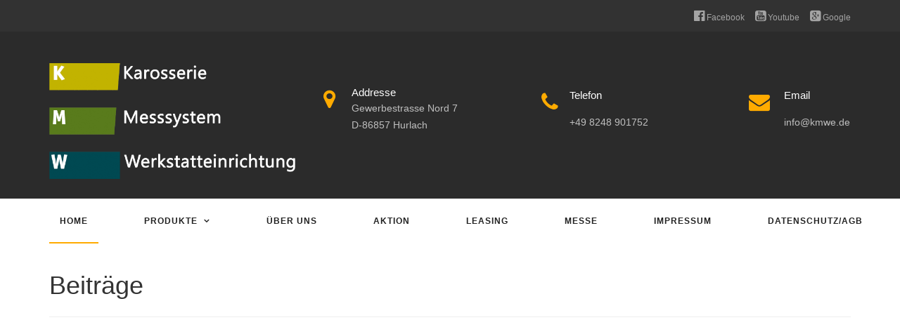

--- FILE ---
content_type: text/html; charset=utf-8
request_url: https://werkstatteinrichtung.de/index.php/component/content/article/125-aktuell/163-smarv
body_size: 25315
content:
<!DOCTYPE html>
<html xmlns="http://www.w3.org/1999/xhtml" xml:lang="de-de" lang="de-de" dir="ltr">
    <head>
        <meta http-equiv="X-UA-Compatible" content="IE=edge">
            <meta name="viewport" content="width=device-width, initial-scale=1">
                                <!-- head -->
                <base href="https://werkstatteinrichtung.de/index.php/component/content/article/125-aktuell/163-smarv" />
	<meta http-equiv="content-type" content="text/html; charset=utf-8" />
	<meta name="author" content="Super User" />
	<meta name="generator" content="Joomla! - Open Source Content Management" />
	<title>KMWE - KMWE</title>
	<link href="/images/favicon.jpg" rel="shortcut icon" type="image/vnd.microsoft.icon" />
	<link href="/templates/sj_iconstruct/css/bootstrap.min.css" rel="stylesheet" type="text/css" />
	<link href="/templates/sj_iconstruct/css/jquery.datetimepicker.css" rel="stylesheet" type="text/css" />
	<link href="/templates/sj_iconstruct/css/legacy.css" rel="stylesheet" type="text/css" />
	<link href="/templates/sj_iconstruct/css/presets/preset1.css" rel="stylesheet" type="text/css" class="preset" />
	<link href="/templates/sj_iconstruct/css/custom.css" rel="stylesheet" type="text/css" />
	<link href="/templates/sj_iconstruct/css/frontend-edit.css" rel="stylesheet" type="text/css" />
	<link href="/media/megamenu/css/font-awesome.min.css" rel="stylesheet" type="text/css" />
	<link href="/media/megamenu/css/megamenu.css" rel="stylesheet" type="text/css" />
	<link href="/media/megamenu/css/sj-megamenu.css" rel="stylesheet" type="text/css" />
	<link href="/media/megamenu/css/sj-megamenu-mobile.css" rel="stylesheet" type="text/css" />
	<link href="/plugins/system/ytshortcodes/assets/css/shortcodes.css" rel="stylesheet" type="text/css" />
	<style type="text/css">
#sp-main-bottom{ background-image:url("/images/bg-comming1.jpg");background-color:#131313; }#sp-copyright-footer{ background-color:#131313; }
	</style>
	<script src="/media/jui/js/jquery.min.js?37d8895d30f8e52bddfb6ec0aca0a83b" type="text/javascript"></script>
	<script src="/media/jui/js/jquery-noconflict.js?37d8895d30f8e52bddfb6ec0aca0a83b" type="text/javascript"></script>
	<script src="/media/jui/js/jquery-migrate.min.js?37d8895d30f8e52bddfb6ec0aca0a83b" type="text/javascript"></script>
	<script src="/media/system/js/caption.js?37d8895d30f8e52bddfb6ec0aca0a83b" type="text/javascript"></script>
	<script src="/templates/sj_iconstruct/js/bootstrap.min.js" type="text/javascript"></script>
	<script src="/templates/sj_iconstruct/js/jquery.sticky.js" type="text/javascript"></script>
	<script src="/templates/sj_iconstruct/js/main.js" type="text/javascript"></script>
	<script src="/templates/sj_iconstruct/js/frontend-edit.js" type="text/javascript"></script>
	<script src="/media/megamenu/js/megamenu.js" type="text/javascript"></script>
	<script src="/media/megamenu/js/jquery.easing.1.3.js" type="text/javascript"></script>
	<script src="https://werkstatteinrichtung.de/plugins/system/ytshortcodes/assets/js/shortcodes.js" type="text/javascript"></script>
	<script type="text/javascript">
jQuery(window).on('load',  function() {
				new JCaption('img.caption');
			});
var sp_preloader = '0';

var sp_gotop = '1';

var sp_offanimation = 'default';

	</script>
	<meta property="og:url" content="https://werkstatteinrichtung.de/index.php/component/content/article/125-aktuell/163-smarv" />
	<meta property="og:type" content="article" />
	<meta property="og:title" content="Image" />
	<meta property="og:description" content="https://youtu.be/EZFOWdkRZOc" />
	<meta property="og:image" content="https://werkstatteinrichtung.de/images/2020/12/27/unnamed.jpg" />
	<meta property="og:image:width" content="600" />
	<meta property="og:image:height" content="315" />

                                </head>
                <body class="site com-content view-article no-layout no-task de-de ltr  layout-fluid off-canvas-menu-init">

                    <div class="body-wrapper">
                        <div class="body-innerwrapper">
                            <section id="sp-top-bar"><div class="container"><div class="row"><div id="sp-top1" class="col-sm-3 col-md-3"><div class="sp-column "></div></div><div id="sp-top2" class="col-sm-9 col-md-9"><div class="sp-column "><div class="sp-module "><div class="sp-module-content"><ul class="nav menu menu_social_header">
<li class="item-582"><a href="https://www.facebook.com/KMWE-Werkstatteinrichtung-451454905045495/" > <i class="fa fa-facebook-official"></i> Facebook</a></li><li class="item-584"><a href="https://www.youtube.com/channel/UCoVQTaiuy0s_xgz9yHhFi-g" > <i class="fa fa-youtube-square"></i> Youtube</a></li><li class="item-586"><a href="https://www.google.de/maps/place/KMWE+Werkstatteinrichtung+Michael+Köberlein/@48.1258444,10.8335233,17z/data=!3m1!4b1!4m5!3m4!1s0x479c220e8b7cd9f9:0x8908222eb211ecdb!8m2!3d48.1258444!4d10.835712" > <i class="fa fa-google-plus-square"></i> Google</a></li></ul>
</div></div><ul class="sp-contact-info"></ul></div></div></div></div></section><header id="sp-header"><div class="container"><div class="row"><div id="sp-logo" class="col-xs-12 col-sm-8 col-md-4"><div class="sp-column "><div class="logo"><a href="/"><img class="sp-default-logo hidden-xs" src="/images/kmwe_standard_logo_mac.png" alt="KMWE"><img class="sp-retina-logo hidden-xs" src="/images/kmwe_standard_logo_mac.png" alt="KMWE" width="2471" height="1186"><img class="sp-default-logo visible-xs" src="/images/kmwe_standard_logo_mac.png" alt="KMWE"></a></div></div></div><div id="sp-top3" class="col-sm-4 col-md-8"><div class="sp-column "><div class="sp-module "><div class="sp-module-content">

<p> </p>
<table class="header-info" style="width: 940px;">
<tbody>
<tr>
<td style="width: 308.111px;"><i class="fa fa-map-marker"> </i>
<h4>Addresse</h4>
<p>Gewerbestrasse Nord 7<br />D-86857 Hurlach</p>
</td>
<td style="width: 293.889px;"><i class="fa fa-phone"> </i>
<h4>Telefon<br /><br /></h4>
<p>+49 8248 901752</p>
</td>
<td style="width: 331px;"><i class="fa fa-envelope"> </i>
<h4>Email<br /><br /></h4>
<p>info@kmwe.de</p>
</td>
</tr>
</tbody>
</table></div></div></div></div></div></div></header><section id="sp-main-menu"><div class="container"><div class="row"><div id="sp-menu-hozizontal" class="col-sm-6 col-md-12"><div class="sp-column "><div class="sp-module "><div class="sp-module-content">
<!--[if lt IE 9]><div id="container_menu2_1078702401769226331" class="sambar msie lt-ie9 layout1" data-sam="1078702401769226331"><![endif]-->
<!--[if IE 9]><div id="container_menu2_1078702401769226331" class="sambar msie  layout1" data-sam="1078702401769226331"><![endif]-->
<!--[if gt IE 9]><!--><div id="container_menu2_1078702401769226331" class="sambar layout1" data-sam="1078702401769226331"><!--<![endif]-->
	<div class="sambar-inner menu_horizontal">
		<a class="btn-sambar" id="container_menu2_1078702401769226331trigger" data-sapi="collapse" href="javascript:void(0)">
			<span class="icon-bar"></span>
			<span class="icon-bar"></span>
			<span class="icon-bar"></span>
		</a>
						<div style="background-color: #ffffff" class="sj-megamenu   sidebar  sj-megamenu-hover" data-jsapi="on">
			<ul class="sj-megamenu-parent menu-rotate sj-megamenu-horizontal hidden-sm hidden-xs"><li class="sj-menu-item item-437 level-1 mega-left  current-item active"><a  href="/index.php" >Home</a></li><li class="sj-menu-item sj-has-child item-703 level-1 mega-left "><a  href="#" >PRODUKTE</a><div class="sj-dropdown sj-dropdown-main sj-menu-right" style="width: 240px; background-color: #ffffff;"><div class="sj-dropdown-inner"><ul class="sj-dropdown-items hidden-sm hidden-xs"><li class="sj-menu-item sj-has-child item-704 level-2 mega-left "><a  href="/index.php/produkte/hebebuehnen" >HEBEBÜHNEN</a><div class="sj-dropdown sj-dropdown-sub sj-menu-left" style="width: 240px; background-color: #ffffff;; left: -240px;"><div class="sj-dropdown-inner"><ul class="sj-dropdown-items hidden-sm hidden-xs"><li class="sj-menu-item item-706 level-3 mega-left "><a  href="/index.php/produkte/hebebuehnen/agm-cmo" >GALTA-CMO</a></li><li class="sj-menu-item item-707 level-3 mega-left "><a  href="/index.php/produkte/hebebuehnen/ueberflur" >ÜBERFLUR</a></li><li class="sj-menu-item item-708 level-3 mega-left "><a  href="/index.php/produkte/hebebuehnen/unterflur" >UNTERFLUR</a></li><li class="sj-menu-item item-709 level-3 mega-left "><a  href="/index.php/produkte/hebebuehnen/atex-ueberflur" >ATEX ÜBERFLUR</a></li><li class="sj-menu-item item-731 level-3 mega-left "><a  href="/index.php/produkte/hebebuehnen/atex-unterflur" >ATEX UNTERFLUR</a></li><li class="sj-menu-item item-710 level-3 mega-left "><a  href="/index.php/produkte/hebebuehnen/buehne-ebenerdig" >BÜHNE EBENERDIG</a></li></ul></div></div></li><li class="sj-menu-item sj-has-child item-705 level-2 mega-left "><a  href="/index.php/produkte/richtanlagen" >RICHTANLAGEN</a><div class="sj-dropdown sj-dropdown-sub sj-menu-left" style="width: 240px; background-color: #ffffff;; left: -240px;"><div class="sj-dropdown-inner"><ul class="sj-dropdown-items hidden-sm hidden-xs"><li class="sj-menu-item item-711 level-3 mega-left "><a  href="/index.php/produkte/richtanlagen/ueberflur-richtbank" >ÜBERFLUR RICHTBANK</a></li><li class="sj-menu-item item-712 level-3 mega-left "><a  href="/index.php/produkte/richtanlagen/zubehoer" >ZUBEHÖR</a></li><li class="sj-menu-item item-713 level-3 mega-left "><a  href="/index.php/produkte/richtanlagen/unterflur-richtbank" >UNTERFLUR RICHTBANK</a></li><li class="sj-menu-item item-714 level-3 mega-left "><a  href="/index.php/produkte/richtanlagen/multi-level" >MULTI-LEVEL</a></li></ul></div></div></li><li class="sj-menu-item item-715 level-2 mega-left "><a  href="/index.php/produkte/absauganlagen" >ABSAUGANLAGEN</a></li><li class="sj-menu-item item-716 level-2 mega-left "><a  href="/index.php/produkte/filter" >FILTER</a></li><li class="sj-menu-item item-717 level-2 mega-left "><a  href="/index.php/produkte/messsysteme" >MESSSYSTEME</a></li><li class="sj-menu-item item-718 level-2 mega-left "><a  href="/index.php/produkte/induktion" >INDUKTION</a></li><li class="sj-menu-item item-719 level-2 mega-left "><a  href="/index.php/produkte/schweissen" >SCHWEISSEN</a></li><li class="sj-menu-item item-720 level-2 mega-left "><a  href="/index.php/produkte/zugklemmen" >ZUGKLEMMEN</a></li><li class="sj-menu-item item-721 level-2 mega-left "><a  href="/index.php/produkte/mobiles-zuggeraet" >MOBILES ZUGGERÄT</a></li><li class="sj-menu-item sj-has-child item-722 level-2 mega-left "><a  href="/index.php/produkte/druckluft" >DRUCKLUFT</a><div class="sj-dropdown sj-dropdown-sub sj-menu-left" style="width: 240px; background-color: #ffffff;; left: -240px;"><div class="sj-dropdown-inner"><ul class="sj-dropdown-items hidden-sm hidden-xs"><li class="sj-menu-item item-724 level-3 mega-left "><a  href="/index.php/produkte/druckluft/kompressoren" >KOMPRESSOREN</a></li></ul></div></div></li><li class="sj-menu-item item-723 level-2 mega-left "><a  href="/index.php/produkte/gebrauchtes" >GEBRAUCHTES</a></li><li class="sj-menu-item item-725 level-2 mega-left "><a  href="/index.php/produkte/infrarot-trockner" >INFRAROT-TROCKNER</a></li><li class="sj-menu-item item-726 level-2 mega-left "><a  href="/index.php/produkte/werkstatteinrichtung" >WERKSTATTEINRICHTUNG</a></li></ul></div></div></li><li class="sj-menu-item item-699 level-1 mega-left "><a  href="/index.php/ueber-uns" >ÜBER UNS</a></li><li class="sj-menu-item item-702 level-1 mega-left "><a  href="/index.php/aktion" >AKTION</a></li><li class="sj-menu-item item-701 level-1 mega-left "><a  href="/index.php/leasing" >LEASING</a></li><li class="sj-menu-item item-700 level-1 mega-left "><a  href="/index.php/messe" >MESSE</a></li><li class="sj-menu-item item-732 level-1 mega-left "><a  href="/index.php/kontakt" >IMPRESSUM</a></li><li class="sj-menu-item item-734 level-1 mega-left "><a  href="/index.php/impressum" >Datenschutz/AGB</a></li></ul>		</div>
		<div class="offcanvas-menu menu_sidebar" id="container_menu2_1078702401769226331sj-pusher">
			<a href="#" class="close-offcanvas"><i class="fa fa-remove"></i></a>
			<div class="offcanvas-inner">
				<ul class="nav menu" id="container_menu2">
<li class="item-437 default current active"><a href="/index.php" >Home</a></li><li class="item-703 deeper parent"><a href="#" >PRODUKTE</a><ul class="nav-child unstyled small"><li class="item-704 deeper parent"><a href="/index.php/produkte/hebebuehnen" >HEBEBÜHNEN</a><ul class="nav-child unstyled small"><li class="item-706"><a href="/index.php/produkte/hebebuehnen/agm-cmo" >GALTA-CMO</a></li><li class="item-707"><a href="/index.php/produkte/hebebuehnen/ueberflur" >ÜBERFLUR</a></li><li class="item-708"><a href="/index.php/produkte/hebebuehnen/unterflur" >UNTERFLUR</a></li><li class="item-709"><a href="/index.php/produkte/hebebuehnen/atex-ueberflur" >ATEX ÜBERFLUR</a></li><li class="item-731"><a href="/index.php/produkte/hebebuehnen/atex-unterflur" >ATEX UNTERFLUR</a></li><li class="item-710"><a href="/index.php/produkte/hebebuehnen/buehne-ebenerdig" >BÜHNE EBENERDIG</a></li></ul></li><li class="item-705 deeper parent"><a href="/index.php/produkte/richtanlagen" >RICHTANLAGEN</a><ul class="nav-child unstyled small"><li class="item-711"><a href="/index.php/produkte/richtanlagen/ueberflur-richtbank" >ÜBERFLUR RICHTBANK</a></li><li class="item-712"><a href="/index.php/produkte/richtanlagen/zubehoer" >ZUBEHÖR</a></li><li class="item-713"><a href="/index.php/produkte/richtanlagen/unterflur-richtbank" >UNTERFLUR RICHTBANK</a></li><li class="item-714"><a href="/index.php/produkte/richtanlagen/multi-level" >MULTI-LEVEL</a></li></ul></li><li class="item-715"><a href="/index.php/produkte/absauganlagen" >ABSAUGANLAGEN</a></li><li class="item-716"><a href="/index.php/produkte/filter" >FILTER</a></li><li class="item-717"><a href="/index.php/produkte/messsysteme" >MESSSYSTEME</a></li><li class="item-718"><a href="/index.php/produkte/induktion" >INDUKTION</a></li><li class="item-719"><a href="/index.php/produkte/schweissen" >SCHWEISSEN</a></li><li class="item-720"><a href="/index.php/produkte/zugklemmen" >ZUGKLEMMEN</a></li><li class="item-721"><a href="/index.php/produkte/mobiles-zuggeraet" >MOBILES ZUGGERÄT</a></li><li class="item-722 deeper parent"><a href="/index.php/produkte/druckluft" >DRUCKLUFT</a><ul class="nav-child unstyled small"><li class="item-724"><a href="/index.php/produkte/druckluft/kompressoren" >KOMPRESSOREN</a></li></ul></li><li class="item-723"><a href="/index.php/produkte/gebrauchtes" >GEBRAUCHTES</a></li><li class="item-725"><a href="/index.php/produkte/infrarot-trockner" >INFRAROT-TROCKNER</a></li><li class="item-726"><a href="/index.php/produkte/werkstatteinrichtung" >WERKSTATTEINRICHTUNG</a></li></ul></li><li class="item-699"><a href="/index.php/ueber-uns" >ÜBER UNS</a></li><li class="item-702"><a href="/index.php/aktion" >AKTION</a></li><li class="item-701"><a href="/index.php/leasing" >LEASING</a></li><li class="item-700"><a href="/index.php/messe" >MESSE</a></li><li class="item-732"><a href="/index.php/kontakt" >IMPRESSUM</a></li><li class="item-734"><a href="/index.php/impressum" >Datenschutz/AGB</a></li></ul>
			</div>
		</div>
	</div>
</div>

<script type="text/javascript">
	jQuery(document).ready(function($) {
		
	})
</script>
<script type="text/javascript">
	jQuery(document).ready(function($) {
			    	$('<div class="offcanvas-overlay"></div>').insertBefore('#container_menu2_1078702401769226331 .offcanvas-menu');
	    		$(document).on('click', '#container_menu2_1078702401769226331 a.btn-sambar', function (event) {
			if ($(this).parent('.sambar-inner').hasClass('offcanvas')) {
				$(this).parent('.sambar-inner').removeClass('offcanvas');
			}
			else {
				$(this).parent('.sambar-inner').removeClass('offcanvas').addClass('offcanvas');
			}

			if ($('body').hasClass('js-close-any')) {
				$('body').removeClass('js-close-any')
				$(this).parent('.sambar-inner').find('.offcanvas-overlay').removeClass('opened');
			}
			else {
				$('body').removeClass('js-close-any').addClass('js-close-any');
				$(this).parent('.sambar-inner').find('.offcanvas-overlay').removeClass('opened').addClass('opened');
			}
	    });

		$(document).on('click', '.close-offcanvas, .offcanvas-overlay', function(event) {
            event.preventDefault();
            $('.sambar-inner').removeClass('offcanvas');
            $('body').removeClass('offcanvas');
            $('.offcanvas-overlay').removeClass('opened');            
        });

		// Close any
		$( document ).on( 'click', '.js-close-any', function ( event ) {
			$('.btn-sambar').removeClass('open');
			$('body').removeClass('js-close-any');
			$('body').removeClass('offcanvas');
			$('.sambar-inner').removeClass('offcanvas');
			$('.offcanvas-overlay').removeClass('opened');			
		})

		
	        });
</script>

</div></div></div></div></div></div></section><section id="sp-main-body" class="fix-column"><div class="container"><div class="row"><div id="sp-component" class="col-xs-12 col-sm-12 col-md-12"><div class="sp-column "><div id="system-message-container">
	</div>
<div class="blog" >
<article class="item item-page" itemscope itemtype="http://schema.org/Article">
	<meta itemprop="inLanguage" content="de-DE" />
		<div class="page-header">
		<h1> Beiträge </h1>
	</div>
	
	
		<div class="entry-video embed-responsive embed-responsive-16by9">
			<object class="embed-responsive-item" style="width:100%;height:100%;" data="//www.youtube.com/embed/EZFOWdkRZOc">
				<param name="movie" value="//www.youtube.com/embed/EZFOWdkRZOc">
				<param name="wmode" value="transparent" />
				<param name="allowFullScreen" value="true">
				<param name="allowScriptAccess" value="always"></param>
				<embed src="//www.youtube.com/embed/EZFOWdkRZOc"
		         type="application/x-shockwave-flash" allowscriptaccess="always">
		         </embed>
			</object>
		</div>

		
	<div class="entry-header has-post-format">
		<span class="post-format"><i class="fa fa-video-camera"></i></span>		
			<h2 itemprop="name">
									Image							</h2>
												
						<dl class="article-info">

		
			<dt class="article-info-term"></dt>	
				
			
			
							<dd class="category-name">
	<i class="fa fa-folder-open-o"></i>
				<a href="/index.php/component/content/category/125-aktuell?Itemid=437"title="Beitrag Kategorie">AKTUELL</a>	</dd>			
			
			
		
					
			
					
		

	</dl>
		
	</div>

				
		
				
	
			<div itemprop="articleBody">
		<p>https://youtu.be/EZFOWdkRZOc</p>
<p> </p>
<p><br /><br /></p>
 
<p> </p>
<p> </p>	</div>

	
	
				
	
	
			<div class="article-footer-wrap">
			<div class="article-footer-top">
									<div class="helix-social-share">
		<div class="helix-social-share-icon">
			<ul>
				
				<li>
					<div class="facebook" data-toggle="tooltip" data-placement="top" title="Share On Facebook">

						<a class="facebook" onClick="window.open('http://www.facebook.com/sharer.php?u=https://werkstatteinrichtung.de/index.php/component/content/article/125-aktuell/163-smarv?Itemid=437','Facebook','width=600,height=300,left='+(screen.availWidth/2-300)+',top='+(screen.availHeight/2-150)+''); return false;" href="http://www.facebook.com/sharer.php?u=https://werkstatteinrichtung.de/index.php/component/content/article/125-aktuell/163-smarv?Itemid=437">

							<i class="fa fa-facebook"></i>
						</a>

					</div>
				</li>
				<li>
					<div class="twitter"  data-toggle="tooltip" data-placement="top" title="Share On Twitter">
						
						<a class="twitter" onClick="window.open('http://twitter.com/share?url=https://werkstatteinrichtung.de/index.php/component/content/article/125-aktuell/163-smarv?Itemid=437&amp;text=Image','Twitter share','width=600,height=300,left='+(screen.availWidth/2-300)+',top='+(screen.availHeight/2-150)+''); return false;" href="http://twitter.com/share?url=https://werkstatteinrichtung.de/index.php/component/content/article/125-aktuell/163-smarv?Itemid=437&amp;text=Image">
							<i class="fa fa-twitter"></i>
						</a>

					</div>
				</li>
				<li>
					<div class="google-plus">
						<a class="gplus" data-toggle="tooltip" data-placement="top" title="Share On Google Plus" onClick="window.open('https://plus.google.com/share?url=https://werkstatteinrichtung.de/index.php/component/content/article/125-aktuell/163-smarv?Itemid=437','Google plus','width=585,height=666,left='+(screen.availWidth/2-292)+',top='+(screen.availHeight/2-333)+''); return false;" href="https://plus.google.com/share?url=https://werkstatteinrichtung.de/index.php/component/content/article/125-aktuell/163-smarv?Itemid=437" >
						<i class="fa fa-google-plus"></i></a>
					</div>
				</li>
				
				<li>
					<div class="linkedin">
						<a class="linkedin" data-toggle="tooltip" data-placement="top" title="Share On Linkedin" onClick="window.open('http://www.linkedin.com/shareArticle?mini=true&url=https://werkstatteinrichtung.de/index.php/component/content/article/125-aktuell/163-smarv?Itemid=437','Linkedin','width=585,height=666,left='+(screen.availWidth/2-292)+',top='+(screen.availHeight/2-333)+''); return false;" href="http://www.linkedin.com/shareArticle?mini=true&url=https://werkstatteinrichtung.de/index.php/component/content/article/125-aktuell/163-smarv?Itemid=437" >
							
						<i class="fa fa-linkedin-square"></i></a>
					</div>
				</li>
			</ul>
		</div>		
	</div> <!-- /.helix-social-share -->














			</div>
					</div>
	
</article>
</div></div></div></div></div></section><section id="sp-main-bottom"><div class="container"><div class="row"><div id="sp-bottom1" class="col-sm-6 col-md-6"><div class="sp-column "><div class="sp-module "><div class="sp-module-content">

<p class="form-group"><img src="/images/kmwe-logo.png" alt="" width="219" height="98" /></p>
<p class="form-group" style="width: 80%;">Seit über 30 Jahren sind wir in dem Bereich Werkstatteinrichtung in ganz Deutschland, Österreich und der deutschsprachigen Schweiz tätig... <a href="#">MEHR</a></p>
<p> </p></div></div></div></div><div id="sp-bottom2" class="col-sm-4 col-md-6"><div class="sp-column "><div class="sp-module "><div class="sp-module-content">

<p><img src="/images/Map.png" alt="" width="434" height="241" /></p></div></div></div></div></div></div></section><section id="sp-copyright-footer"><div class="container"><div class="row"><div id="sp-footer1" class="col-sm-12 col-md-12"><div class="sp-column "><span class="sp-copyright">Copyright © 2020 KMWE. Designed by <a href="https://tex-logic.com/" target="_blank">Tex-Logic</a></span></div></div></div></div></section>                        </div> <!-- /.body-innerwrapper -->
                    </div> <!-- /.body-innerwrapper -->
                                        
                    

                    <!-- Off Canvas Menu -->
                    <div class="offcanvas-menu">
                        <a href="#" class="close-offcanvas"><i class="fa fa-remove"></i></a>
                        <div class="offcanvas-inner">
                                                          <p class="alert alert-warning">
                                Please publish modules in <strong>offcanvas</strong> position.                              </p>
                                                    </div> <!-- /.offcanvas-inner -->
                    </div> <!-- /.offcanvas-menu -->
                   
                    
                    
                    <!-- Preloader -->
                    
                    <!-- Go to top -->
                                            <a href="javascript:void(0)" class="scrollup">&nbsp;</a>
                    
                <script  type="text/javascript">
						function jSelectShortcode(text) {
							jQuery("#yt_shorcodes").removeClass("open");
							text = text.replace(/'/g, '"');
							//1.Editor Content
							if(document.getElementById('jform_articletext') != null) {
								jInsertEditorText(text, 'jform_articletext');
							}
							if(document.getElementById('jform_description') != null) {
								jInsertEditorText(text, 'jform_description');
							}

							//2.Editor K2
							if(document.getElementById('description') != null) {
								jInsertEditorText(text, 'description');
							}
							if(document.getElementById('text') != null) {
								jInsertEditorText(text, 'text');
							}
							//3.Editor VirtueMart
							if(document.getElementById('category_description') != null) {
								jInsertEditorText(text, 'category_description');
							}
							if(document.getElementById('product_desc') != null) {
								jInsertEditorText(text, 'product_desc');
							}
							//4.Editor Contact
							if(document.getElementById('jform_misc') != null) {
								jInsertEditorText(text, 'jform_misc');
							}
							//5.Editor Easyblog
							if(document.getElementById('write_content') != null) {
								jInsertEditorText(text, 'write_content');
							}
							//6.Editor Joomshoping
							if(document.getElementById('description1') != null) {
								jInsertEditorText(text, 'description1');
							}
							//6.Editor HTML
							if(document.getElementById('jform_content') != null) {
								jInsertEditorText(text, 'jform_content');
							}
							SqueezeBox.close();
						}
				   </script></body>
                </html>


--- FILE ---
content_type: text/css
request_url: https://werkstatteinrichtung.de/templates/sj_iconstruct/css/custom.css
body_size: -149
content:
.sp-comingsoon-wrap {padding-top:150px;}